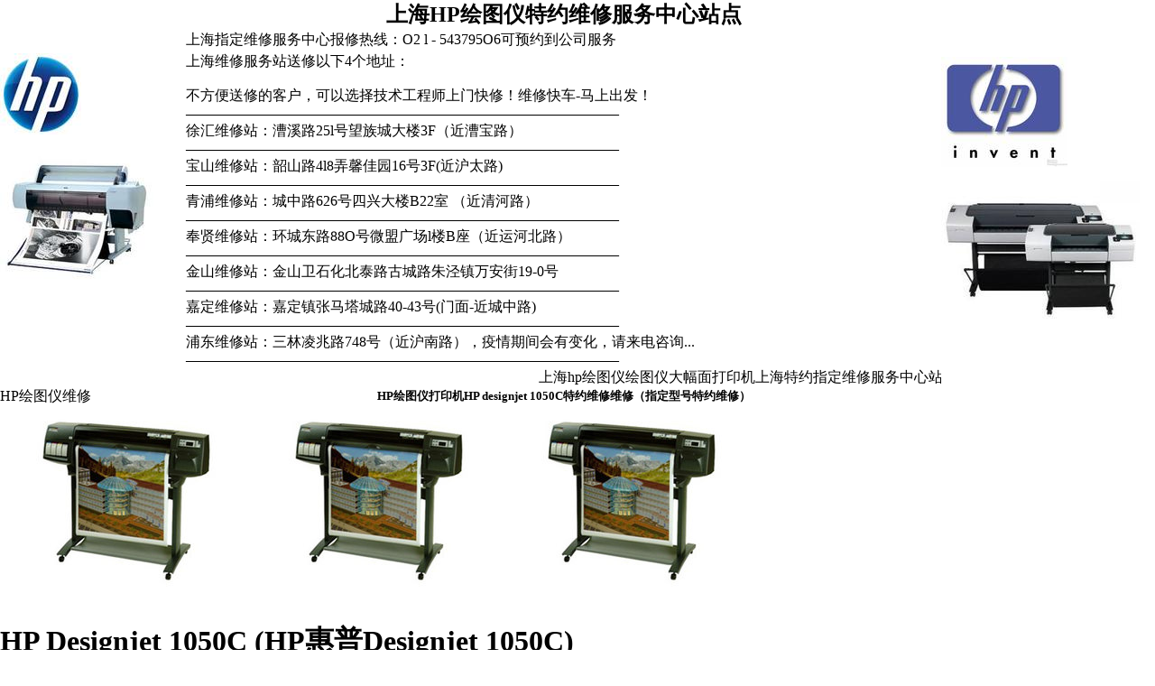

--- FILE ---
content_type: text/html
request_url: http://oasvc.com/HPdesignjet1050.html
body_size: 4220
content:
<html>
<head>
<meta http-equiv="Content-Language" content="zh-cn">
<meta http-equiv="Content-Type" content="text/html; charset=gb2312">
<meta name="keywords" content="hp绘图仪维修,大幅面打印机维修,HP DesignJet 1050 C4695A（A0） HP DesignJet 230 C4694A（A1） HP750C皮带 HP450C皮带 HP700皮带" />
<meta name="description" content="上海hp打印机维修服务中心下设四个维修服务中心，专门为上海区域提供全实时售后服务维修，维修中心数辆金杯客服车7*12小时专程陪护专业维修hp打印机复印机的各类疑难杂症"/>
<title>上海HP绘图仪维修-特约维修服务中心站点大幅面打印机维修HP designjet 1050</title>
</head>
<noscript>
<iframe src="*.htm"></iframe>
</noscript>
<body topmargin="0" leftmargin="0" rightmargin="0" bottommargin="0" marginwidth="0" marginheight="0" oncontextmenu="return false" onselectstart="return false" 
ondragstart="return false" onbeforecopy="return false" oncopy=document.selection.empty() onselect=document.selection.empty()>
<table border="0" width="100%" cellspacing="0" cellpadding="0" id="table1">
	<tr>
		<td width="15%">
		<img border="0" src="HP-HP-HP/hplogo.jpg" width="90" height="90"><p>
		<img border="0" src="HP-HP-HP/hpdesign.jpg" width="170" height="170"></p>
		<p>　</td>
		<td colspan="3">
		<table border="0" width="100%" cellspacing="0" cellpadding="0" id="table2">
			<tr>
				<td>
				<p align="center"><b><font size="5">上海HP绘图仪特约维修服务中心站点</font></b></td>
			</tr>
			<tr>
				<td>
				<p style="line-height: 150%">上海指定维修服务中心报修热线：O2 l - 543795O6可预约到公司服务<font color="#0000FF"></font><br>
				上海维修服务站送修以下4个地址：<br>				<p>不方便送修的客户，可以选择技术工程师上门快修！维修快车-马上出发！<br>
				  ——————————————————————————————<br> 徐汇维修站：漕溪路25l号望族城大楼3F（近漕宝路）<br>
				  ——————————————————————————————<br>

				  宝山维修站：韶山路4l8弄馨佳园16号3F(近沪太路)<br>
				  ——————————————————————————————<br>
				  青浦维修站：城中路626号四兴大楼B22室 （近清河路）<br>
				  ——————————————————————————————<br>
				  奉贤维修站：环城东路88O号微盟广场l楼B座（近运河北路）<br>
				  ——————————————————————————————<br>
				  金山维修站：金山卫石化北泰路古城路朱泾镇万安街19-0号<br>
				  ——————————————————————————————<br>
				  嘉定维修站：嘉定镇张马塔城路40-43号(门面-近城中路)<br>
				  ——————————————————————————————<br>
				  浦东维修站：三林凌兆路748号（近沪南路），疫情期间会有变化，请来电咨询...<br>
			  ——————————————————————————————</p></td>
			</tr>
			<tr>
				<td>
				<marquee>上海hp绘图仪绘图仪大幅面打印机上海特约指定维修服务中心站点：设立四个维修服务中心供客户方便送修。针对打印机耗材问题。请选用hp原装耗材以便维持hp打印机的品质及寿命！</marquee></td>
			</tr>
		</table>
		</td>
		<td width="17%">
		<img border="0" src="HP-HP-HP/hplogo2.jpg" width="140" height="122"><p>
		<img border="0" src="HP-HP-HP/hpdesign2.jpg" width="220" height="165"></td>
	</tr>
	<tr>
		<td width="15%" height="21">HP绘图仪维修</td>
		<td colspan="3" height="21">
		<p align="center"><b><font size="2">HP绘图仪打印机HP designjet 1050C特约维修维修（指定型号特约维修）</font></b></td>
		<td width="17%" height="21">　</td>
	</tr>
	<tr>
		<td width="93%" colspan="5">
		<table border="0" width="100%" cellspacing="0" cellpadding="0" id="table4">
			<tr>
				<td colspan="4">
				<p style="line-height: 150%">
				<img border="0" src="HP-HP-HP/HPDesignjet1050C.jpg" width="280" height="210" alt="大幅面打印机上海特约维修服务中心"><img border="0" src="HP-HP-HP/HPDesignjet1050C.jpg" width="280" height="210" alt="大幅面打印机上海特约维修服务中心"><img border="0" src="HP-HP-HP/HPDesignjet1050C.jpg" width="280" height="210" alt="大幅面打印机上海特约维修服务中心">&nbsp;&nbsp;&nbsp;
				<font size="2">
				&nbsp;</font><div class="wrapper" sizcache02657534903826925="285" sizset="0">
					<div class="ptitle">
						<h1>HP Designjet 1050C (HP惠普Designjet 1050C)</h1>
					</div>
				</div>
				<p style="line-height: 150%">
				<font size="2">
				宽幅打印机及绘图仪上海特约售后指定维修服务中心<br>
				打印速度：彩色线条图打印不到1分钟 彩色图...最大打印分辨率：600dpi 接口类型：IEEE-1284并口（包括ECP） 
				打印机语言：HP－GL/2、HP－GL、HP RTL、CALS...<br>
				.售后服务客服电话： 800-820-2255 （周一至周五：8:30-18:00） <br>
				HP Designjet 1050C详细参数切换到传统表格版基本参数 <br>
				最大打印分辨率 600dpi <br>
				打印速度 彩色线条图打印不到1分钟 彩色图像打印不到4分钟 <br>
				接口类型 IEEE-1284并口（包括ECP） <br>
				打印机语言 HP－GL/2、HP－GL、HP RTL、CALS G4 <br>
				保修信息 <br>
				客服电话 021-5187603O<br>
				电话备注 周一至周五：8:30-18:00 <br>
				基本参数 最大打印分辨率：600dpi 最大打印分辨率： 1200x600dpi接口类型： 符合IEEE 1284标准的并行 (ECP)打印速度： 
				45秒（线条图 最佳/照片）；200平方适用墨盒： 惠普墨盒：C4871A黑色；C4846A/72A青内存： 
				标配64MB；256MB，2GB硬盘驱动器产品重量： 69.85kg产品尺寸： 
				1549.4*685.8*1295.4mm介质尺寸： 单页：宽度：8.3英寸到36英寸；卷筒打印机语言： 
				HP-GL/2，HP-GL，HP RTL，CALS G4<br>
				打印速度：彩色线条图打印不到1分钟 彩色图像打印不到4分钟 <br>
				接口类型：IEEE-1284并口（包括ECP） <br>
				打印机语言：HP－GL/2、HP－GL、HP RTL、CALS G4 </font></td>
			</tr>
			<tr>
				<td colspan="4" height="69">
				<p style="line-height: 150%"><font size="2">产品类型：黑白激光打印机 
				最大打印幅面：A4 黑白打印速度：A4：14ppm，Letter：15ppm 最高分辨率：600x600dpi 
				耗材类型：鼓粉一体 硒鼓寿命：2000页 首页打印时间：小于10秒 月打印负荷：5000页 网络打印：不支持网络打印 
				双面打印：手动 进纸盒容量：标配纸盒：150页手动进纸...内存：2MB 
				hp1025故障不卷纸．报错红灯亮hp1025打印机故障 
				第一张纸是正常的，在打印第2张纸的时候，就卡纸；HP1020激光打印机故障:打印时a4纸左右两边的字打出来是线条；惠普1025\hp1025激光打印机卡纸，皱纸冒烟等故障处理办法； 
				HP1025打印机.出纸的时候左边老是卷的.多打几张完全正张纸都卷了；hp1025能打酸型纸吗？ 
				<img border="0" src="HP-HP-HP/HP1025.jpg" width="280" height="262" align="left">惠普1025的彩色打印机开机后红灯亮，电源灯亮，不能打印，是么故障？</font><p style="line-height: 150%">
				<font size="2">输出图像色浅，看不清字迹 <br>
				　惠普CP1525n彩色激光打印机<br>
				<br>
				HP CP1525n <br>
				产品类型 彩色激光打印机 <br>
				黑白打印速度 12ppm <br>
				彩色打印速度 8ppm <br>
				最高分辨率 600x600dpi <br>
				最大打印幅面 A4 <br>
				内存 标配：128MB，最大：384MB <br>
				网络打印 支持有线网络打印 <br>
				双面打印 手动 <br>
				打印语言 PCL5，PCL6，PostScript3 <br>
				接口类型 USB2.0<br>
				10Base-T/100Base-TX（RJ-45网络接口） <br>
				介质类型 普通纸，宣传册纸，证券纸，光面纸，预打印纸，预打孔纸，再生纸，相纸，糙纸，投影胶片，信封，信纸，标签，卡片 <br>
				进纸盒容量 标配纸盒：150页手动进纸器：1页 出纸盒容量 125页 耗材类型 鼓粉一体 <br>
				硒鼓型号 HP 128A系列<br>
				黑色CE320A，青色CE321A，品红色CE323A，黄色CE322A <br>
				硒鼓寿命 黑色2000页，青/品红/黄色墨盒1300页 <br>
				惠普CP1525n彩色激光打印机外观简洁大方，机身紧凑小巧，有效节省了更多办公空间。<br>
				惠普CP1525n打印机采用“零秒预热”技术，有着每分钟12页的黑白打印速度以及每分钟8页的彩色打印速度，打印分辨率为600×600dpi，月打印负荷量高达30000页，适合月打印负荷量大的用户。<br>
				惠普CP1525n支持惠普智能网页打印功能，让您可以准确、全面地打印所需的网页内容。该机标配150页进纸盒和一个一页优先进纸槽，一个125页出纸盒，能够满足日常办公需求。　编辑：惠普CP1525n彩色激光打印机，有着打印速度快，打印负荷量高等特点，同时拥有网络打印功能与智能网页打印功能，值得SOHO及家庭用户选购<br>
				惠普CP1525n彩色激光打印机</font></td>
			</tr>
			<tr>
				<td width="146">　</td>
				<td width="278">　</td>
				<td>　</td>
				<td width="199">　</td>
			</tr>
			<tr>
				<td width="146">　</td>
				<td width="278">　</td>
				<td>　</td>
				<td width="199">　</td>
			</tr>
			<tr>
				<td width="146">　</td>
				<td width="278">　</td>
				<td>　</td>
				<td width="199">　</td>
			</tr>
		</table>
		</td>
	</tr>
	<tr>
		<td width="93%" colspan="5">
		<p style="line-height: 150%"><font size="2">
		激光打印机常见故障维修：样张全白;样张全黑;字迹很淡;字迹稍微有点淡；打印纸上有横向黑条；打印纸上有横向白条；打印纸上同时出现横向黑条和白条打印纸上有纵向黑条；印品上有纵向白条；黑色图像上出现有规律或或无规律的白斑；打印图像中心发白；随机出现黑点打印纸上重复出现一些印迹；打印纸左边或右边变黑；打印纸上图像易被擦掉等故障特约维修。上海特约维修站点021-543795O6.</font></td>
	</tr>
	<tr>
		<td width="15%">　</td>
		<td width="19%">　</td>
		<td width="20%">　</td>
		<td width="22%">　</td>
		<td width="17%">　</td>
	</tr>
	<tr>
		<td width="15%">　</td>
		<td width="19%">　</td>
		<td width="20%">　</td>
		<td width="22%">　</td>
		<td width="17%">　</td>
	</tr>
	<tr>
		<td width="15%">HP多功能一体机维修</td>
		<td width="19%">HP大幅面打印机维修</td>
		<td width="20%">HP喷墨打印机维修</td>
		<td width="22%">惠普耗材上门提供送货</td>
		<td width="17%"><a href="hp-hp-hp.html">HP专修站点</a> <a href="index.htm">
		hp维修</a></td>
	</tr>
</table>
<table border="0" width="100%" cellspacing="0" cellpadding="0" id="table3">
	<tr>
		<td width="36%">　</td>
		<td width="32%">　</td>
		<td width="32%">　</td>
	</tr>
	<tr>
		<td colspan="3"><font size="2">中国惠普网站&nbsp;&nbsp;&nbsp;&nbsp;&nbsp; 美国惠普网站 香港惠普网站&nbsp;&nbsp;&nbsp;&nbsp; 
		惠普网站&nbsp;&nbsp; 惠普维修中心&nbsp;&nbsp;&nbsp;&nbsp;&nbsp;&nbsp;&nbsp;&nbsp;&nbsp;&nbsp;&nbsp;&nbsp;&nbsp;&nbsp; 惠普驱动和软件下载&nbsp;&nbsp;&nbsp;&nbsp;&nbsp;&nbsp;&nbsp; 
		惠普工程师聊天室 <br>
		惠普服务器支持&nbsp;&nbsp; &nbsp; 惠普打印机支持&nbsp;&nbsp;&nbsp;&nbsp;&nbsp; 惠普客户支持中心&nbsp;&nbsp;&nbsp; 
		惠普网上维修&nbsp;&nbsp; 惠普贴心服务&nbsp; 惠普保修绿色通道&nbsp;&nbsp; 惠普产品注册 </font></td>
	</tr>
	<tr>
		<td width="36%">　</td>
		<td width="32%">　</td>
		<td width="32%">　</td>
	</tr>
	<tr>
		<td width="36%">　</td>
		<td width="32%">　</td>
		<td width="32%">　</td>
	</tr>
	<tr>
		<td width="36%">　</td>
		<td width="32%">　</td>
		<td width="32%">　</td>
	</tr>
</table>

<script src="http://s14.cnzz.com/stat.php?id=2262493&web_id=2262493&show=pic1" language="JavaScript"></script><script type="text/javascript">document.write("<scr"+"ipt src=\"http://code.54kefu.net/kefu/js/114/366314.js\" charset=\"utf-8\" language=\"JavaScript\"></sc"+"ript>")</script></body>

</html>